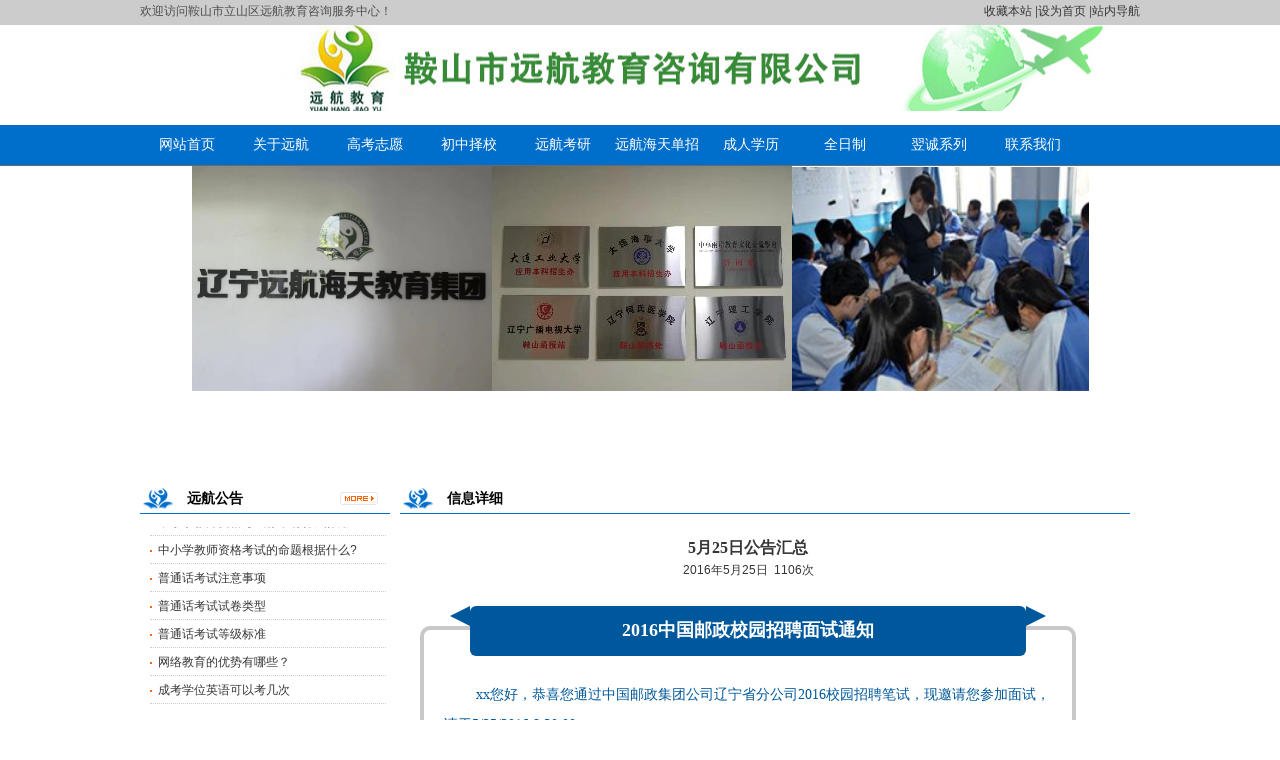

--- FILE ---
content_type: text/html;charset=utf-8; Charset=utf-8
request_url: http://www.asyhjyzx.com/yhgg/infoshow/26868.html
body_size: 9500
content:
<!DOCTYPE HTML>
<html xmlns="http://www.w3.org/1999/xhtml">
<head>
<meta http-equiv="Content-Type" content="text/html; charset=utf-8"/>
<title>5月25日公告汇总</title>
<meta content="5月25日公告汇总" name="keywords">
<meta content="5月25日公告汇总" name="description">
<!–[if IE]><script src="/js/html5.js"></script><![endif]–>
<link type="text/css" href="/css/userbase.css" rel="stylesheet"/>
<link type="text/css" href="/mb/asyhjyzx/style.css" rel="stylesheet"/>
<script type="text/javascript" src="/js/jquery.min.js"></script>
<script type="text/javascript" src="/js/MSClass.js"></script>
<script type="text/javascript" src="/js/as114.js"></script>
<script type="text/javascript">
$(document).ready(function(){

	$(".banner_ctrl a").hover(function(){
		$(this).fadeTo(100,.5);
		},function(){
		$(this).fadeTo(100,.1);
	});
			
	var tNum=$(".m_banner .banner").length-1;
	var nNum=0;		
	$(".banner_ctrl .prev").click(function(){
		(nNum-1)<0?n2=tNum:n2=nNum-1;
		bSwitch(nNum,n2);
		nNum=n2;
	});	
	$(".banner_ctrl .next").click(function(){
		(nNum+1)>tNum?n2=0:n2=nNum+1;
		bSwitch(nNum,n2);
		nNum=n2;
	});
	function bSwitch(nNum,n2){
		$(".m_banner .banner:eq("+nNum+")").fadeOut();
		$(".m_banner .banner:eq("+n2+")").fadeIn();
	};
							
	$(function(){
		var switchTime;
	 	$(".m_banner").hover(function(){
			clearInterval(switchTime);
		},function(){
		switchTime = setInterval(function(){
			(nNum+1)>tNum?n2=0:n2=nNum+1;
			bSwitch(nNum,n2);
			nNum=n2;
		},7000);
		}).trigger("mouseleave");
	});

})
</script>

<script>
var _hmt = _hmt || [];
(function() {
  var hm = document.createElement("script");
  hm.src = "//hm.baidu.com/hm.js?66c1cc7b3ed8ffd9bc2a5f5d354fa099";
  var s = document.getElementsByTagName("script")[0]; 
  s.parentNode.insertBefore(hm, s);
})();
</script></head>
<body>
<div id="page">
<section class="clearfix" id="top">
<div class="box_width"><article  id="head" class="text clearfix"><div class="text-box clearfix" id="Text_content16410"><div style="float: left;">欢迎访问鞍山市立山区远航教育咨询服务中心！</div>
<div style="float: right;">
<li style="float: left;"><a href="javascript:void(0);" onclick="AddFavorite('鞍山市立山区远航教育咨询服务中心',location.href)">收藏本站</a> |</li>
<li style="float: left;"><a href="javascript:void(0);" onclick="SetHome(this,'http://asyhjyzx.as114.com/index.html');">设为首页</a> |</li>
<li style="float: left;"><a title="站内导航地图" href="map.html">站内导航</a></li>
</div>
<script>
//设为首页
function SetHome(obj,url){
    try{
        obj.style.behavior='url(#default#homepage)';
        obj.setHomePage(url);
    }catch(e){
        if(window.netscape){
            try{
                netscape.security.PrivilegeManager.enablePrivilege("UniversalXPConnect");
            }catch(e){
                alert("抱歉，此操作被浏览器拒绝！\n\n请在浏览器地址栏输入'about:config'并回车然后将[signed.applets.codebase_principal_support]设置为'true'");
            }
        }else{
            alert("抱歉，您所使用的浏览器无法完成此操作。\n\n您需要手动将【"+url+"】设置为首页。");
        }
    }
}
                     
//收藏本站
function AddFavorite(title, url) {
    try {
        window.external.addFavorite(url, title);
    }
    catch (e) {
        try {
            window.sidebar.addPanel(title, url, "");
        }
        catch (e) {
            alert("抱歉，您所使用的浏览器无法完成此操作。\n\n加入收藏失败，请使用Ctrl+D进行添加");
        }
    }
}
</script>
<div>
<div><br>
<div><br>
</div>
</div>
</div></div></article><article  id="logo" class="text clearfix"><div class="text-box clearfix" id="Text_content16411"></div></article></div>
</section>
<section class="clearfix" id="div_16430">
<div class="box_width"><nav id="menu_16373">
<ul class="clearfix">
<li class="parent"><a href="/index.html"  title="网站首页">网站首页</a></li>
<li class="parent"><a href="/gyyh.html"  title="关于远航">关于远航</a></li>
<li class="parent"><a href="/hzhb.html"  title="高考志愿">高考志愿</a></li>
<li class="parent"><a href="/cztj.html"  title="初中择校">初中择校</a><ul class="subnav"><li class="children"><a href="/dlkqycxx.html"  title="大连口腔义齿中等职业学校">大连口腔义齿中等职业学校</a>
</li>
<li class="children"><a href="/dlwfdxx.html"  title="大连瓦房店机械制造中等职业学校">大连瓦房店机械制造中等职业学校</a>
</li>
<li class="children"><a href="/lysjhxx.html"  title="辽阳市金华中等职业技术学校">辽阳市金华中等职业技术学校</a>
</li>
<li class="children"><a href="/cztj/infoshow/36569.html"  title="沈阳市凝思护理中等职业学校">沈阳市凝思护理中等职业学校</a>
</li>
<li class="children"><a href="/cztj/infoshow/26365.html"  title="盘锦市大洼区高级中学">盘锦市大洼区高级中学</a>
</li>
</ul>
</li>
<li class="parent"><a href="/gztj.html"  title="远航考研">远航考研</a></li>
<li class="parent"><a href="/yhlx.html"  title="远航海天单招">远航海天单招</a></li>
<li class="parent"><a href="/xljy.html"  title="成人学历">成人学历</a><ul class="subnav"><li class="children"><a href="/xljy/infoshow/34804.html"  title="资格证">资格证</a>
</li>
</ul>
</li>
<li class="parent"><a href="/ptjy.html"  title="全日制">全日制</a></li>
<li class="parent"><a href="/yhlv.html"  title="翌诚系列">翌诚系列</a><ul class="subnav"><li class="children"><a href="/jtxy.html"  title="翌诚AI英语提分专项">翌诚AI英语提分专项</a>
</li>
<li class="children"><a href="/bhdxykb.html"  title="翌诚自习室">翌诚自习室</a>
</li>
</ul>
</li>
<li class="parent"><a href="/contact.html"  title="联系我们">联系我们</a></li>
</ul>
<script type="text/javascript">
$(document).ready(function(){
$("#menu_16373 .parent").hover(function(){
$(this).children(".subnav").css("display","block");
},function(){
$(this).children(".subnav").css("display","none");
})
})
</script>
</nav>
</div>
</section>
<article  id="banner" class="text clearfix"><div class="text-box clearfix" id="Text_content16412"><div style="text-align: center;"><span style="font-weight: bold;"><img src="/upload/asyhjyzx/2024/06/2024060112081478073.jpg" border="0" style="font-size: 9pt; width: 300px; height: 225px;"><img src="/upload/asyhjyzx/20220120120011598.jpg" border="0" style="font-size: 9pt;"><img src="/upload/asyhjyzx/20220120115949330.png" border="0" style="font-size: 9pt; width: 297px; height: 224px;"></span></div></div></article><section class="clearfix" id="container">
<div class="box_width"><section class="clearfix" id="left">
<div class="box_width"><article id="infonew_16436"  class="info-news"><header class="info-news-title"><h2>远航公告</h2><a href="/gyyh/infolist/2774-1.html" class="more" title="更多">更多</a></header><div id="infonew3446" class="info-news-box"><ul class="clearfix">
<li><a href="/gyyh/infoshow/34135.html" title="网络教育的优势有哪些？">网络教育的优势有哪些？</a></li><li><a href="/gyyh/infoshow/34133.html" title="成考学位英语可以考几次">成考学位英语可以考几次</a></li><li><a href="/gyyh/infoshow/34013.html" title="中小学教师资格考试标准有什么作用">中小学教师资格考试标准有什么作用</a></li><li><a href="/gyyh/infoshow/34012.html" title="中小学教师资格考试的命题根据什么?">中小学教师资格考试的命题根据什么?</a></li><li><a href="/gyyh/infoshow/33548.html" title="普通话考试注意事项">普通话考试注意事项</a></li><li><a href="/gyyh/infoshow/33547.html" title="普通话考试试卷类型">普通话考试试卷类型</a></li><li><a href="/gyyh/infoshow/33328.html" title="普通话考试等级标准">普通话考试等级标准</a></li></ul></div><script language="javascript" type="text/javascript">
var marquee3446 = new Marquee("infonew3446");
marquee3446.Direction = 0;//0向上 1向下 2向左 3向右
//marquee3446.Step = 2;//滚动的步长,数值越大,滚动越快
marquee3446.Width = 247;//容器可视宽度
marquee3446.Height = 180;//容器可视高度
//marquee3446.Timer = 50;//定时器,越小速度越快,1000=1秒
//marquee3446.DelayTime = 0;//间歇停顿延迟时间(可选,默认为0不停顿,1000=1秒
//marquee3446.WaitTime = 0;//开始时的等待时间(可选,默认或0为不等待,1000=1秒)
//marquee3446.ScrollStep = 1;//间歇滚动间距,翻屏宽/高度，1鼠标悬停
marquee3446.Start();//开始
</script>

</article>
</div>
</section>
<section class="clearfix" id="right">
<div class="box_width"><article id="infoshow_16456"  class="infos-show"><header class="infos-show-title"><h2>信息详细</h2></header><div class="detailMain" id="infoshow_content16456">
<h1><center>5月25日公告汇总</center></h1><div class="detailAttached"><center>2016年5月25日&nbsp;&nbsp;1106次</center></div><div class="detailDescription"><div style="clear: both;"></div><p></p>
<section label="Copyright © 2015 Yead All Rights Reserved." style="margin: 0px; padding: 0px; max-width: 100%; box-sizing: border-box !important; word-wrap: break-word !important; color: rgb(62, 62, 62); font-family: 'Helvetica Neue', Helvetica, 'Hiragino Sans GB', 'Microsoft YaHei', Arial, sans-serif; font-size: 16px; font-style: normal; font-variant: normal; font-weight: normal; letter-spacing: normal; line-height: 25.6px; orphans: auto; text-align: start; text-indent: 0px; text-transform: none; white-space: normal; widows: 1; word-spacing: 0px; -webkit-text-stroke-width: 0px; background-color: rgb(255, 255, 255);"><section style="margin: 0px; padding: 0px; max-width: 100%; box-sizing: border-box; word-wrap: break-word !important; font-family: 微软雅黑;"><section style="margin: 0px 30px; padding: 0px; max-width: 100%; box-sizing: border-box; word-wrap: break-word !important; transform: rotate(0deg);"><section style="margin: 0px 0px -38px; padding: 0px; max-width: 100%; box-sizing: border-box !important; word-wrap: break-word !important; display: inline-block; width: 610px;"><br class="Apple-interchange-newline">
<section style="margin: 0px; padding: 0px; max-width: 100%; box-sizing: border-box !important; word-wrap: break-word !important; border-right-width: 20px; border-right-style: solid; border-right-color: rgb(0, 88, 156); border-top-width: 10px; border-top-style: solid; border-top-color: transparent; border-bottom-width: 10px; border-bottom-style: solid; border-bottom-color: transparent; height: 0px; width: 0px; float: left;"></section><section style="margin: 0px; padding: 0px; max-width: 100%; box-sizing: border-box !important; word-wrap: break-word !important; border-left-width: 20px; border-left-style: solid; border-left-color: rgb(0, 88, 156); border-top-width: 10px; border-top-style: solid; border-top-color: transparent; border-bottom-width: 10px; border-bottom-style: solid; border-bottom-color: transparent; height: 0px; width: 0px; float: right; clear: none;"></section></section><section style="margin: 0px 20px; padding: 0px 10px; max-width: 100%; box-sizing: border-box; word-wrap: break-word; height: 50px; border-radius: 6px; font-size: 18px; color: rgb(255, 255, 255); text-align: center; background-color: rgb(0, 88, 156);"><section style="margin: 0px; padding: 0px; max-width: 100%; box-sizing: border-box !important; word-wrap: break-word !important; display: inline-block;"><section style="margin: 0px; padding: 0px; max-width: 100%; box-sizing: border-box !important; word-wrap: break-word !important; height: 50px; display: table-cell; vertical-align: middle;"><strong style="margin: 0px; padding: 0px; max-width: 100%; box-sizing: border-box !important; word-wrap: break-word !important;"><span style="margin: 0px; padding: 0px; max-width: 100%; box-sizing: border-box !important; word-wrap: break-word !important; color: inherit;">
<p style="margin: 0px; padding: 0px; max-width: 100%; box-sizing: border-box !important; word-wrap: break-word !important; clear: both; min-height: 1em; white-space: pre-wrap;">2016中国邮政校园招聘面试通知</p>
</span></strong></section></section></section></section><section style="margin: -30px 0px 0px; padding: 50px 10px 20px; max-width: 100%; box-sizing: border-box !important; word-wrap: break-word !important; border: 4px solid rgb(200, 200, 200); border-radius: 10px;"><section style="margin: 0px; padding: 0px 10px; max-width: 100%; box-sizing: border-box !important; word-wrap: break-word !important; text-indent: 2em; line-height: 30px; color: rgb(0, 88, 156);"><span style="margin: 0px; padding: 0px; max-width: 100%; box-sizing: border-box !important; word-wrap: break-word !important; color: inherit; font-size: 14px;">
<p style="margin: 0px; padding: 0px; max-width: 100%; box-sizing: border-box !important; word-wrap: break-word !important; clear: both; min-height: 1em; white-space: pre-wrap;">xx您好，恭喜您通过中国邮政集团公司辽宁省分公司2016校园招聘笔试，现邀请您参加面试，请于5/25/2016 8:30:00
AM到沈阳市北站路78号，辽宁省邮政培训中心(沈阳北站西侧邮政大厦院内东北角粉色大楼)8楼参加面试，具体信息请查看邮件，请于5月24日中午13点前回复。
请直接回复序号:1.确认,2.放弃</p>
<p style="margin: 0px; padding: 0px; max-width: 100%; box-sizing: border-box !important; word-wrap: break-word !important; clear: both; min-height: 1em; white-space: pre-wrap;">原文地址：http://t.cn/R5wVAB0</p>
</span></section></section></section></section>
<p style="margin: 0px; padding: 0px; max-width: 100%; box-sizing: border-box !important; word-wrap: break-word !important; clear: both; min-height: 1em; white-space: pre-wrap; color: rgb(62, 62, 62); font-family: 'Helvetica Neue', Helvetica, 'Hiragino Sans GB', 'Microsoft YaHei', Arial, sans-serif; font-size: 16px; font-style: normal; font-variant: normal; font-weight: normal; letter-spacing: normal; line-height: 25.6px; orphans: auto; text-align: start; text-indent: 0px; text-transform: none; widows: 1; word-spacing: 0px; -webkit-text-stroke-width: 0px; background-color: rgb(255, 255, 255);"><br style="margin: 0px; padding: 0px; max-width: 100%; box-sizing: border-box !important; word-wrap: break-word !important;">
</p>
<section label="Copyright © 2015 Yead All Rights Reserved." style="margin: 0px; padding: 0px; max-width: 100%; box-sizing: border-box !important; word-wrap: break-word !important; color: rgb(62, 62, 62); font-family: 'Helvetica Neue', Helvetica, 'Hiragino Sans GB', 'Microsoft YaHei', Arial, sans-serif; font-size: 16px; font-style: normal; font-variant: normal; font-weight: normal; letter-spacing: normal; line-height: 25.6px; orphans: auto; text-align: start; text-indent: 0px; text-transform: none; white-space: normal; widows: 1; word-spacing: 0px; -webkit-text-stroke-width: 0px; background-color: rgb(255, 255, 255);"><section style="margin: 0px; padding: 0px; max-width: 100%; box-sizing: border-box; word-wrap: break-word !important; font-family: 微软雅黑;"><section style="margin: 0px 30px; padding: 0px; max-width: 100%; box-sizing: border-box; word-wrap: break-word !important; transform: rotate(0deg);"><section style="margin: 0px 0px -38px; padding: 0px; max-width: 100%; box-sizing: border-box !important; word-wrap: break-word !important; display: inline-block; width: 610px;"><section style="margin: 0px; padding: 0px; max-width: 100%; box-sizing: border-box !important; word-wrap: break-word !important; border-right-width: 20px; border-right-style: solid; border-right-color: rgb(0, 88, 156); border-top-width: 10px; border-top-style: solid; border-top-color: transparent; border-bottom-width: 10px; border-bottom-style: solid; border-bottom-color: transparent; height: 0px; width: 0px; float: left;"></section><section style="margin: 0px; padding: 0px; max-width: 100%; box-sizing: border-box !important; word-wrap: break-word !important; border-left-width: 20px; border-left-style: solid; border-left-color: rgb(0, 88, 156); border-top-width: 10px; border-top-style: solid; border-top-color: transparent; border-bottom-width: 10px; border-bottom-style: solid; border-bottom-color: transparent; height: 0px; width: 0px; float: right; clear: none;"></section></section><section style="margin: 0px 20px; padding: 0px 10px; max-width: 100%; box-sizing: border-box; word-wrap: break-word; height: 50px; border-radius: 6px; font-size: 18px; color: rgb(255, 255, 255); text-align: center; background-color: rgb(0, 88, 156);"><section style="margin: 0px; padding: 0px; max-width: 100%; box-sizing: border-box !important; word-wrap: break-word !important; display: inline-block;"><section style="margin: 0px; padding: 0px; max-width: 100%; box-sizing: border-box !important; word-wrap: break-word !important; height: 50px; display: table-cell; vertical-align: middle;"><strong style="margin: 0px; padding: 0px; max-width: 100%; box-sizing: border-box !important; word-wrap: break-word !important;"><span style="margin: 0px; padding: 0px; max-width: 100%; box-sizing: border-box !important; word-wrap: break-word !important; color: inherit;">
<p style="margin: 0px; padding: 0px; max-width: 100%; box-sizing: border-box !important; word-wrap: break-word !important; clear: both; min-height: 1em; white-space: pre-wrap;">2016大连公安局保税区分局招普通雇员14人公告</p>
</span></strong></section></section></section></section><section style="margin: -30px 0px 0px; padding: 50px 10px 20px; max-width: 100%; box-sizing: border-box !important; word-wrap: break-word !important; border: 4px solid rgb(200, 200, 200); border-radius: 10px;"><section style="margin: 0px; padding: 0px 10px; max-width: 100%; box-sizing: border-box !important; word-wrap: break-word !important; text-indent: 2em; line-height: 30px; color: rgb(0, 88, 156);"><span style="margin: 0px; padding: 0px; max-width: 100%; box-sizing: border-box !important; word-wrap: break-word !important; color: inherit; font-size: 14px;">
<p style="margin: 0px; padding: 0px; max-width: 100%; box-sizing: border-box !important; word-wrap: break-word !important; clear: both; min-height: 1em; white-space: pre-wrap;">一、招聘人员性质</p>
<p style="margin: 0px; padding: 0px; max-width: 100%; box-sizing: border-box !important; word-wrap: break-word !important; clear: both; min-height: 1em; white-space: pre-wrap;">聘用的普通雇员(文职警员)，不具有人民警察身份，不具备执法主体资格，在大连市公安局保税区分局公安民警的带领下,从事公安执法执勤辅助性工作。</p>
<p style="margin: 0px; padding: 0px; max-width: 100%; box-sizing: border-box !important; word-wrap: break-word !important; clear: both; min-height: 1em; white-space: pre-wrap;">二、招聘数量</p>
<p style="margin: 0px; padding: 0px; max-width: 100%; box-sizing: border-box !important; word-wrap: break-word !important; clear: both; min-height: 1em; white-space: pre-wrap;">本次共招聘普通雇员(文职警员)14人</p>
<p style="margin: 0px; padding: 0px; max-width: 100%; box-sizing: border-box !important; word-wrap: break-word !important; clear: both; min-height: 1em; white-space: pre-wrap;">三、招聘组织</p>
<p style="margin: 0px; padding: 0px; max-width: 100%; box-sizing: border-box !important; word-wrap: break-word !important; clear: both; min-height: 1em; white-space: pre-wrap;">由大连市公安局保税区分局、大连五环国际劳务合作有限公司派员共同组织招聘工作。</p>
<p style="margin: 0px; padding: 0px; max-width: 100%; box-sizing: border-box !important; word-wrap: break-word !important; clear: both; min-height: 1em; white-space: pre-wrap;">四、 招聘程序</p>
<p style="margin: 0px; padding: 0px; max-width: 100%; box-sizing: border-box !important; word-wrap: break-word !important; clear: both; min-height: 1em; white-space: pre-wrap;">(一) 报名</p>
<p style="margin: 0px; padding: 0px; max-width: 100%; box-sizing: border-box !important; word-wrap: break-word !important; clear: both; min-height: 1em; white-space: pre-wrap;">公告发布时间：2016年5月25日。集中报名时间：2016年5月25—6月4日16:30截止。</p>
<p style="margin: 0px; padding: 0px; max-width: 100%; box-sizing: border-box !important; word-wrap: break-word !important; clear: both; min-height: 1em; white-space: pre-wrap;">应聘者持本人身份证、毕业证、学位证、驾驶证、退伍证、近期2寸免冠相片，到大连五环国际劳务合作有限公司报名(大连开发区出口加工区1号楼2楼，乘3路、5路车在出口加工区站下车，进海关大门右侧即是)。报名电话：39268077.</p>
<p style="margin: 0px; padding: 0px; max-width: 100%; box-sizing: border-box !important; word-wrap: break-word !important; clear: both; min-height: 1em; white-space: pre-wrap;">(二)笔试</p>
<p style="margin: 0px; padding: 0px; max-width: 100%; box-sizing: border-box !important; word-wrap: break-word !important; clear: both; min-height: 1em; white-space: pre-wrap;">笔试由招聘办组织实施。笔试以闭卷方式进行。</p>
<p style="margin: 0px; padding: 0px; max-width: 100%; box-sizing: border-box !important; word-wrap: break-word !important; clear: both; min-height: 1em; white-space: pre-wrap;">根据笔试成绩由高分到低分的顺序，按1:2比例确定进入面试人员。末位分数出现并列的，并列人员全部进入面试。</p>
<p style="margin: 0px; padding: 0px; max-width: 100%; box-sizing: border-box !important; word-wrap: break-word !important; clear: both; min-height: 1em; white-space: pre-wrap;">笔试成绩及面试安排在大连五环国际劳务合作有限公司微信平台、五环公司网站上(http://www.whlabor.com)查询。(查询电话：39268077)</p>
<p style="margin: 0px; padding: 0px; max-width: 100%; box-sizing: border-box !important; word-wrap: break-word !important; clear: both; min-height: 1em; white-space: pre-wrap;">(三)面试</p>
<p style="margin: 0px; padding: 0px; max-width: 100%; box-sizing: border-box !important; word-wrap: break-word !important; clear: both; min-height: 1em; white-space: pre-wrap;">面试由招聘办组织实施。主要考察应聘人员的外观形象、语言表达能力和应变能力。</p>
<p style="margin: 0px; padding: 0px; max-width: 100%; box-sizing: border-box !important; word-wrap: break-word !important; clear: both; min-height: 1em; white-space: pre-wrap;">考试总成绩为笔试和面试成绩之和。依据总成绩从高分到低分按招聘人数1：1的比例确定参加体检人选。总成绩并列者按面试成绩由高分到低分确定参加体检和政审人选。</p>
<p style="margin: 0px; padding: 0px; max-width: 100%; box-sizing: border-box !important; word-wrap: break-word !important; clear: both; min-height: 1em; white-space: pre-wrap;">应聘者在大连五环国际劳务合作有限公司微信平台、五环公司网站上(http://www.whlabor.com)查询。参加体检人员名单。(查询电话：39268077)</p>
<p style="margin: 0px; padding: 0px; max-width: 100%; box-sizing: border-box !important; word-wrap: break-word !important; clear: both; min-height: 1em; white-space: pre-wrap;">(四)政审</p>
<p style="margin: 0px; padding: 0px; max-width: 100%; box-sizing: border-box !important; word-wrap: break-word !important; clear: both; min-height: 1em; white-space: pre-wrap;">政审按大连市公安局相关规定组织实施。因体检，政审不合格造成的缺额，按总成绩由高分到低分的顺序依次递补。</p>
<p style="margin: 0px; padding: 0px; max-width: 100%; box-sizing: border-box !important; word-wrap: break-word !important; clear: both; min-height: 1em; white-space: pre-wrap;">(五)体检</p>
<p style="margin: 0px; padding: 0px; max-width: 100%; box-sizing: border-box !important; word-wrap: break-word !important; clear: both; min-height: 1em; white-space: pre-wrap;">体检工作由招聘办组织实施。体检费由应聘者个人承担。</p>
<p style="margin: 0px; padding: 0px; max-width: 100%; box-sizing: border-box !important; word-wrap: break-word !important; clear: both; min-height: 1em; white-space: pre-wrap;">原文地址：http://t.cn/R5wyemc</p>
</span></section></section></section></section>
<p style="margin: 0px; padding: 0px; max-width: 100%; box-sizing: border-box !important; word-wrap: break-word !important; clear: both; min-height: 1em; white-space: pre-wrap; color: rgb(62, 62, 62); font-family: 'Helvetica Neue', Helvetica, 'Hiragino Sans GB', 'Microsoft YaHei', Arial, sans-serif; font-size: 16px; font-style: normal; font-variant: normal; font-weight: normal; letter-spacing: normal; line-height: 25.6px; orphans: auto; text-align: start; text-indent: 0px; text-transform: none; widows: 1; word-spacing: 0px; -webkit-text-stroke-width: 0px; background-color: rgb(255, 255, 255);"><br style="margin: 0px; padding: 0px; max-width: 100%; box-sizing: border-box !important; word-wrap: break-word !important;">
</p>
<br class="Apple-interchange-newline">
<br>
<p></p>
<br><center style="margin-top:8px;">
<a href="29550.html" title="我国本科学历介绍" style="margin-right:15px;"><b>←上一页</b></a>
<a href="javascript:history.go(-1);" style="margin-right:15px;" ><b>返回前页</b></a>
<a href="26867.html" title="今年鞍山老师不参与出题！请家长们不要迷信“押题班”" style="margin-right:15px;"><b>下一页→</b></a>
</center>
<div style="clear: both;"></div></div>
<script language=javascript>document.onkeydown=nextpage;var prevpage="29550.html";var nextpage="26867.html";var catalog="";function nextpage(event) {event = event ? event : (window.event ? window.event : null);if (event.keyCode==39){location=nextpage;};if (event.keyCode==37){location=prevpage;};if (event.keyCode==13){location=catalog;}}</script></div>
<script language="javascript" src="/hits.asp?id=26868&act=infoshow"></script>
</article>
</div>
</section>
</div>
</section>
<footer class="page-footer clearfix" id="footer">
<div class="copyright"id="copyright_16419">
Copyright &copy; 2009&nbsp;-&nbsp;2026&nbsp;&nbsp;鞍山市远航教育咨询有限公司&nbsp;&nbsp; All rights reserved.<br />
地址：辽宁省鞍山市立山区胜利北路90-S16号&nbsp;&nbsp;&nbsp;&nbsp;电话：0412-6600600&nbsp;&nbsp;13081240711      18624605114  19904209511&nbsp;&nbsp;&nbsp;&nbsp;<br/>IP：7774&nbsp;&nbsp;访客：8972&nbsp;&nbsp;浏览量：16443<br/>
<a href='http://wljg.lngs.gov.cn/iciaicweb/dzbscheck.do?method=change&id=E2018083100082552'><img alt='网络经济主体信息' border='0' DRAGOVER='true'src='/images/gs.png' width="20px" style="position:relative;top:7px" /></a><span class="copyrightas114">&nbsp;&nbsp;<a href="/map.html" target="_blank" title="站内地图">站内地图</a>&nbsp;&nbsp;技术支持：<a href="http://www.as114.com/" title="金航网络鞍山114网">金航网络鞍山114网</a>&nbsp;&nbsp;&nbsp;&nbsp;ICP：<a href="http://beian.miit.gov.cn" target="_blank" title="工信部备案网站" rel="noopener noreferrer">辽ICP备16003757号</a><br ></span>
<img src="/images/bjgt.gif" border="0" alt="公安连接">
<script type="text/javascript" id="bdshare_js" data="type=slide&amp;img=0&amp;pos=left&amp;uid=6437747" ></script>
<script type="text/javascript" id="bdshell_js"></script>
<script type="text/javascript">document.getElementById("bdshell_js").src = "/static/js/shell_v2.js?cdnversion=" + Math.ceil(new Date()/3600000);</script>
<script language="javascript">var user="asyhjyzx";</script>
<script language="javascript" src="/kf/kefu.js"></script>
</div>
</footer>
</div>
</body>
</html>


--- FILE ---
content_type: text/css
request_url: http://www.asyhjyzx.com/mb/asyhjyzx/style.css
body_size: 4729
content:
@charset "utf-8";
/*  

与base.css中重复的ID或类均为重写默认属性，
未被重写的属性将继承base中的属性。

*/

/* 基础样式 */
body{color:#363636; }

a{color:#363636;}
a:link{color:#363636;}
a:hover{ color:#F00}
h1,h2{font-size: 14px; color:#000; /* 18px / 12px = 1.5 */ }
a.more{font-size:12px; position:absolute;right:20px; top:3px; color:#FFF }

/*翻页*/
.page{clear:both;padding:10px; margin-top:6px;}
	.page a{ padding:4px;margin:0px 2px; float:left; display:block;border:#0372c1 solid 1px;}
	.page strong{ padding:4px;margin:0px 2px;color:#F00;float:left; display:block;border:#0372c1 solid 1px;}

/*主体框架*/
#page{ width:100% !important; position:relative;}
#container{ width:1000px; padding:5px 10px 0 10px; height:auto; margin:0 auto;}


/*头*/
#top { height:125px; position:relative;}
	#head{ height:25px; background:#cccccc;line-height:22px; color:#4f4f4f;}
	#head .text-box{ width:1000px; margin:0 auto;}
	#logo{ width:1000px; height:86px; background:url(images/logo_bg.jpg) no-repeat center; margin:0 auto}
	#logo h1{ font-size:0px; line-height:0px; height:0px;}
	#sc{ height:60px; width:260px; text-align:right; position:absolute; right:10px;}
	#sc a{color:#363636}
	#sc a:hover{ color:#F00}
/*导航*/


#div_16430{height:41px; background:url(images/menu_bg.png) repeat-x;}
#menu_16373{ width:1000px; margin:0 auto}
.parent{ width:90px;line-height:38px; height:41px; float:left; font-size:14px; padding:0px 2px;text-align:center; position:relative;/*li样式*/}
.parent a{ display:block; color:#FFF; height:41px;}
.parent a:hover{ color:#000; background:url(images/hover_h.jpg) no-repeat center;}

.subnav{font-weight:normal;position:absolute; top:38px;left:0px;display:none;width:152px; background:#0082c8 ; border:#005990 solid 1px; z-index:9999/*下拉ul样式*/}
.subnav .children{  height:30px; width:150px; overflow:hidden; background:url(images/xl_li_bg.jpg) left bottom  repeat-x; line-height:26px;z-index:9999; padding:1px 0px 0px 1px;/*下拉li样式*/}
.subnav .children a{ height:26px !important; line-height:26px; display:block;color:#fff}
.subnav .children a:hover{height:26px; line-height:26px;background:#024e98;}

	
/*banner*/
#banner{height:306px;}
.m_banner{ background:#fff;height:306px; position:relative;}
.m_banner .banner{height:306px;width:100%; position:absolute;top:0;left:0; background-position:center top;}
.banner_ctrl{ height:1px;width:1000px;position:absolute;top:50%;left:50%;margin:-50px 0 0 -480px;z-index:222;}
.banner_ctrl a{ display:block;width:30px;height:100px; background:url(images/banner_ctrl.png) no-repeat;_background:url(images/banner_ctrl.png) no-repeat; position:absolute; opacity:.3;filter: alpha(opacity=30);
-moz-opacity:0.1;}
.banner_ctrl a.prev{left:-30px;}
.banner_ctrl a.next{right:-30px; background-position:-30px 0;}
.m_banner .banner .main_c{ position:relative;z-index:10;height:306px; width:1000px; margin:0 auto;}
.main_c a{display:block; width:1000px; height:306px;}
/**/

/*================================首页结构样式==================================================================*/


#footer{background:#0066cc; clear:both; position:relative; margin-top:10px; /*底部样式*/}
	.copyright{ background:url(images/footer_bg.png) no-repeat top center; text-align:center;color:#fff; position:relative; line-height:24px; padding-top:15px; margin:0 auto/*版权信息*/}
	.copyright a{ color:#fff !important}
	.#copyright a:hover{ color:#fff !important}
	
#row_a{ position:relative;clear:both; width:1000px; height:250px;}
	
	/*视频*/
	#text_16507{ width:250px; position:relative; float:left;}
	#text_16507 .text-title{width:250px; background:url(images/h2_bg_left.png) no-repeat; height:50px;line-height:64px; overflow:hidden}
	#row_a .video-title h2{height: 50px; text-indent: 47px;line-height: 43px; }
	.vod_box{ display:inline; padding-left:8px;}
	
	/*公司简介*/
	#text_16421{ width:456px; padding:0 15px; position:relative; float:left;}
	#row_a .text-title{ background:url(images/h2_bg_left.png) no-repeat; height:50px;line-height:64px; overflow:hidden}
	#row_a .text-title h1{ height: 50px; text-indent: 47px;line-height: 43px;}	

	#row_a .text-box{ line-height:23px; overflow:hidden; padding-left:15px; height:170px; overflow:hidden}
	
	/*最新信息*/
	#infonew_16422{ width:247px; float:left}
	#row_a .info-news-title{ background:url(images/h2_bg_left.png) no-repeat; height:50px;line-height:64px; overflow:hidden}
	#row_a .info-news-title h2{ height: 50px; text-indent: 47px;line-height: 43px;}
	#row_a .info-news-box{height:180px;}
	#row_a .info-news-box li{ background:url(images/inco_a.png) left center no-repeat; text-indent:8px; line-height:25px; height:25px;overflow:hidden; border-bottom:1px dotted #cdcdcd; width:240px; margin-left:10px; display:inline-block;}
	.info-news-title a.more{ background:url(images/new_more.gif) no-repeat; top:15px; right:0px; width:50px; height:20px; text-indent:-99999px}
#row_b{ position:relative;clear:both; width:1000px;height:274px; padding-left:7px;}

/*公共样式*/
#row_b .info-news{ width:240px; height:290px; float:left; background:url(images/tj_box.jpg) no-repeat; margin-right:8px}
#row_b .info-news-title{ height:40px; line-height:40px; text-indent:80px;position:relative;}
#row_b .info-news-title h2{ font-size:18px; color:#FFF;}
#row_b .info-news-box{ padding-left:9px; padding-top:5px;}
#row_b .info-news-box li{ height:25px; line-height:25px; text-indent:10px; overflow:hidden}

#row_c .product-news{ width:720px; float:left; margin-right:10px}
#row_c .product-news .product-news-title{ position:relative}
#row_c .product-news .product-news-title h2{text-indent: 47px;line-height: 43px;}
#row_c .product-news .more{ background:url(images/new_more.gif) no-repeat; top:15px; right:0px; width:50px; height:20px; text-indent:-99999px; position:absolute}
#row_c .product-news-box{ margin-left:10px}

#row_c .info-news{ float:left; width:247px;}
#row_c .product-news-box li a{ color:#FFF}	
#row_c .product-news-box li a:hover{color:#FF0}	
#row_b .info-news .more{ top:256px; right:16px !important; color:#FF0}


#row_c{ position:relative;clear:both; width:1000px;}	 
	 /*荣誉证书*/
	#prdnew_11341{ width:714px;height:192px; padding:1px;background:#eff1f0; border:#d6d6d6 solid 1px; padding-top:50px; position:relative; float:left;}
	#row_c .product-news-title{ background:url(images/h2_bg_left.png) no-repeat; height:50px;line-height:64px;}
	
	#prdnew1178{ margin-left:10px;}
	.product-news-box td{ padding:0px 4px;width:215px; height:180px;}	
	.product-news-name{ display:block; height:24px; line-height:24px; text-align:center; overflow:hidden}
	
	/*就业信息*/
	
	#row_c .info-news-title{ background:url(images/h2_bg_left.png) 10px 0px no-repeat; height:50px;line-height:64px; overflow:hidden}
	#row_c .info-news-title h2{ text-indent: 47px;line-height: 43px;}
	#row_c .info-news-box li{  background:url(images/inco_a.png) left center no-repeat; text-indent:8px; line-height:25px; height:25px;overflow:hidden; border-bottom:1px dotted #cdcdcd; width:240px; margin-left:10px; display:inline-block;}
	
/*友情链接*/
	#links_16433 .frd-title{ background:url(images/h2_bg_left.png) no-repeat; height:45px}
	#links_16433 .frd-title h2{ text-indent: 47px;line-height: 43px;}
	#links_16433 li{ float:left; display:block; padding:10px}
	
	
	
#links_11346{width:976px;height:86px;padding:1px;background:#eff1f0; border:#d6d6d6 solid 1px; padding-top:50px; position:relative; margin-bottom:10px; clear:both}
#links_11346 .frd-title{width:969px; background:url(images/h2_bg_left.png) 10px 0px no-repeat; height:50px; position:absolute;line-height:64px; top:-6px; overflow:hidden}
#links_11346 .frd-title h2{ background:url(images/h2_bg_right.png) right 0px no-repeat; text-indent:18px;height:50px;}
#links_11346 ul{ padding:0 10px 10px 10px;}
#links_11346 ul li{ float:left; width:128px; padding-right:8px; height:24px; line-height:24px;}
/*================================结构样式==================================================================*/	

#left{ width:250px;float:left;display:inline;}
	#left .info-news-title, .contact-title, .text-title{background:url(images/h2_bg_left.png) no-repeat; height:50px;line-height:64px; overflow:hidden; position:relative}
	#left .info-news-title h2, .contact-title h2, .text-title h1{ text-indent: 47px;line-height: 43px;}
	#left .info-news-title a.more{ background:url(images/new_more.gif) no-repeat; position:absolute; top:15px; right:0px; width:50px; height:20px; text-indent:-99999px}
	#left .info-news-box li{ background:url(images/inco_a.png) left center no-repeat; text-indent:8px; line-height:25px; height:25px;overflow:hidden; border-bottom:1px dotted #cdcdcd; width:240px; margin-left:10px; display:inline-block;}
	#left .contact li{ height:20px}
#row_b{ position:relative;clear:both; width:1000px;height:274px; padding-left:7px;}

#right{width:740px;float:right;}
	#right .text-title{background:url(images/h2_bg_left.png) no-repeat; height:50px;line-height:64px; overflow:hidden; position:relative}
	#right .text-title h1{ text-indent: 47px;line-height: 43px;}
	#right .text-box{ padding:0 5px}

/*左右栏内容右面*/
#nr_right{width:734px;float:right; height:auto;display:inline; position:relative}


/*=============================================left样式=================================================================*/

/*文章分类*/
#left .info-class { width:250px;height:auto; padding-top:50px; position:relative;padding-bottom:10px; margin-bottom:10px;}
#left .info-class .info-news-title{width:242px; background:url(images/h2_bg_left.png) 10px 0px no-repeat; height:50px; position:absolute; top:-6px;line-height:64px; overflow:hidden}
#left .info-class .info-news-title h2{ text-indent: 47px;line-height: 43px;}
#left .lightTreeview{display:inline;}
#left .info-class .lightTreeview li{  line-height:41px; overflow:hidden; text-align:center; background:url(images/left_li_bg.png) center top no-repeat; padding:0; margin-bottom:6px}
#left .treeview-file{ background:none !important; padding:0px !important}
#left .treeview-file a{ color:#fff}
#left .treeview-file a:hover{ color:#FF0}


/*left 滚动信息列表*/
#infonew_11360{ width:250px;height:auto;background:#eff1f0; border:#d6d6d6 solid 1px; padding-top:50px; position:relative;padding-bottom:10px;}
#infonew_11360 .info-news-title{width:242px; background:url(images/h2_bg_left.png) 10px 0px no-repeat; height:50px; position:absolute; top:-6px;line-height:64px; overflow:hidden}
#infonew_11360 .info-news-title h2{background:url(images/h2_bg_right.png) right 0px no-repeat;text-indent:18px;height:50px;}
#infonew2004{ margin-left:7px;}
#infonew2004 li{ background:url(images/inco_a.png) 6px 8px no-repeat; text-indent:18px; line-height:22px; height:22px;overflow:hidden;}

/*left 联系我们*/
#contact_11361{ width:250px;height:auto;background:#eff1f0; border:#d6d6d6 solid 1px; padding-top:50px; position:relative;padding-bottom:10px; margin-top:10px;}
#contact_11361 .contact-title{width:242px; background:url(images/h2_bg_left.png) 10px 0px no-repeat; height:50px; position:absolute; top:-6px;line-height:64px; overflow:hidden}
#contact_11361 .contact-title h2{background:url(images/h2_bg_right.png) right 0px no-repeat;text-indent:18px;height:50px;}
#contact_11361 ul{ margin-left:7px;}
#contact_11361 ul li{ background:url(images/inco_a.png) 6px 8px no-repeat; text-indent:18px; line-height:22px; height:22px;overflow:hidden;}
/*=============================================right样式=================================================================*/
 

/*产品列表*/
.product-list { width:730px;position:relative;}
.product-list .product-list-title,.product-show .product-show-title{width:730px; background:url(images/h2_bg_left.png) no-repeat; height:50px;overflow:hidden}
.product-list .product-list-title h2, .product-show .product-show-title h2{text-indent: 47px;line-height: 43px;}
.product-list-box ul li{float:left;text-align:center; width:217px; padding:0px 10px 6px 10px}
.product-list-box ul li img{ width:215px !important; height:161px !important;overflow:hidden; border:#d6d6d6 solid 1px;}
.product-list-name{ display:block; height:30px; line-height:30px;overflow:hidden}
.detailDescription{ padding: 0 10px;}

/*信息列表*/
.info-list { width:730px; height:auto; position:relative;}
.info-list .info-list-title{background:url(images/h2_bg_left.png) no-repeat; height:50px;overflow:hidden}
.info-list .info-list-title h2{ text-indent: 47px;line-height: 43px;}
.info-list li{ height:25px; line-height:25px;overflow:hidden; background:url(images/inco_a.png) 6px center no-repeat;text-indent:20px; border-bottom:#979797 1px dashed}


/*营销网络*/
.markeing .markeing-title{ height:33px; line-height:33px; background:url(images/right_cpzs.png) left top no-repeat;position:relative}
.markeing .markeing-title h2{text-indent:34px; color:#fff}
.markeing .markeing_box{  padding:10px;overflow:hidden; border:#ababab solid 1px; line-height:24px;}

/*在线订单*/
.order{width:696px; height:auto;background:#eff1f0; border:#d6d6d6 solid 1px; padding:52px 10px 10px 10px; position:relative; padding-bottom:10px;}
.order .order-title{ width:696px; background:url(images/h2_bg_left.png) 10px 0px no-repeat; height:50px; position:absolute; top:-6px;line-height:64px; overflow:hidden}
.order .order-title h1{background:url(images/h2_bg_right.png) right 0px no-repeat;text-indent:18px;height:50px;}
.order #from{overflow:hidden; line-height:24px;}

/*留言*/
.tieba-list{ width:730px; position:relative;}
.tieba-list .tieba-list-title{background:url(images/h2_bg_left.png) no-repeat; height:50px;overflow:hidden}
.tieba-list .tieba-list-title h2{text-indent: 47px;line-height: 43px;}

/*留言详细*/

.tieba-show{ width:730px;position:relative;}
.tieba-show .tieba-show-title{background:url(images/h2_bg_left.png) no-repeat; height:50px;line-height:64px; overflow:hidden}
.tieba-show .tieba-show-title h2{ text-indent: 47px;line-height: 43px;}


/*联系我们*/
#right .contact{ width:696px; height:auto;background:#eff1f0; border:#d6d6d6 solid 1px; padding:50px 10px 10px 10px; position:relative; padding-bottom:10px;}
#right .contact .contact-title{width:696px; background:url(images/h2_bg_left.png) 10px 0px no-repeat; height:50px; position:absolute; top:-6px;line-height:64px; overflow:hidden}
#right .contact .contact-title h2{background:url(images/h2_bg_right.png) right 0px no-repeat;text-indent:18px;height:50px;}
#right .contact ul{ padding:10px;overflow:hidden;}
#right .contact li{ height:24px; line-height:24px;overflow:hidden; background:url(images/inco_a.png) left center no-repeat;text-indent:20px; border-bottom:#979797 1px dashed}

/*电子地图*/
.mapbar{width:730px; position:relative; }
.mapbar .mapbar-title{ background:url(images/h2_bg_left.png) no-repeat; height:50px;overflow:hidden}
.mapbar .mapbar-title h2{text-indent: 47px;line-height: 43px;}
.mapbar .mapbar-box{padding:10px;overflow:hidden;}

/*内容详细 通栏*/
#tonglan .infos-show .infos-show-title{height:33px; line-height:33px; background:url(images/tognlan_h2.png) left top no-repeat;position:relative}
#tonglan .infos-show .infos-show-title h2{text-indent:34px; color:#fff}
#tonglan .detailMain{padding:10px;overflow:hidden; border:#ababab solid 1px;line-height:22px;}

/*详细内容*/
#right .infos-show{width:730px; position:relative; }
#right .infos-show .infos-show-title{background:url(images/h2_bg_left.png) no-repeat; height:50px; overflow:hiddene}
#right .infos-show .infos-show-title h2{ text-indent: 47px;line-height: 43px;}
#right .detailMain{width:676px;padding:10px;overflow:hidden; line-height:22px; clear:both;}
#right .detailMain h1{ color:#363636; font-size:16px !important}

/*产品详细*/
#nr_right .product-show .product-show-title{height:33px; line-height:33px; background:url(images/right_cpzs.png) left top no-repeat;position:relative}
#nr_right .product-show .product-show-title h2{text-indent:34px; color:#fff}
#nr_right .cp_box{padding:10px;overflow:hidden; border:#ababab solid 1px;line-height:22px;}

/*友情链接*/
#links_10728 .frd-title{height:33px; line-height:33px; background:url(images/tognlan_h2.png) left top no-repeat;position:relative}
#links_10728 ul{ border:#ababab solid 1px; padding:5px 5px 10px 5px; color:#434343}
#links_10728 ul li{ width:120px; height:22px; line-height:22px; overflow:hidden; margin:0px 10px;}
#links_10728 .frd-title h2{text-indent:34px; color:#fff}


.kefu{width:109px; height:311px;position:relative; overflow:hidden; background:url(images/qq.gif);}
.kefuc{ position:absolute; top:40px; padding-left:14px;}
.kefu1{width:80px;line-height:22px;text-align:center;overflow:hidden; }
.kefu2{width:80px;line-height:22px;text-align:center;overflow:hidden;}